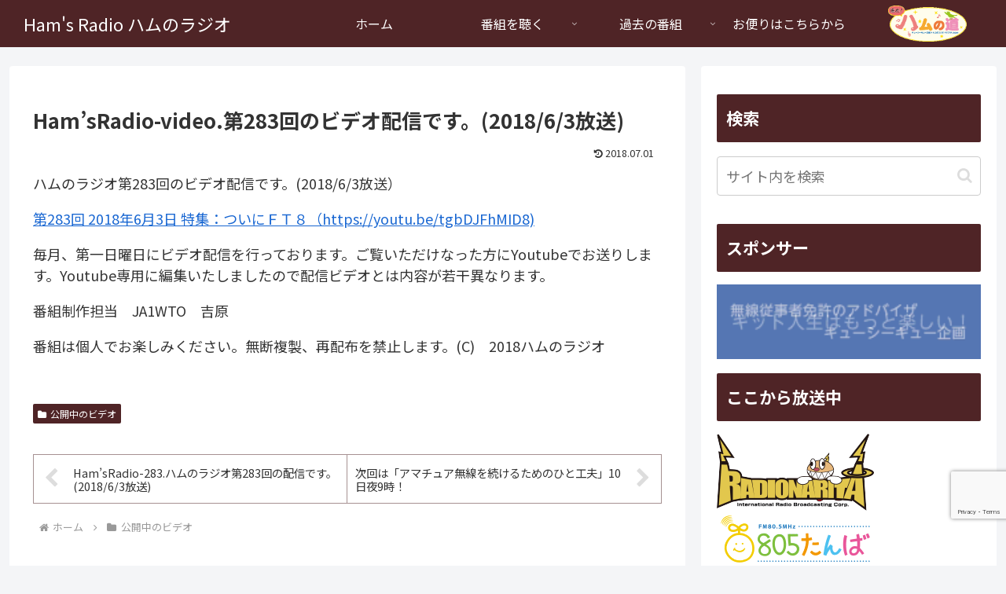

--- FILE ---
content_type: text/html; charset=utf-8
request_url: https://www.google.com/recaptcha/api2/anchor?ar=1&k=6LcoGGYpAAAAANIlwH7I4-TbvznO6-V5JMRlnSQl&co=aHR0cHM6Ly9oYW1zcmFkaW8ubmV0OjQ0Mw..&hl=en&v=jdMmXeCQEkPbnFDy9T04NbgJ&size=invisible&anchor-ms=20000&execute-ms=15000&cb=wuu9aw6688l8
body_size: 46553
content:
<!DOCTYPE HTML><html dir="ltr" lang="en"><head><meta http-equiv="Content-Type" content="text/html; charset=UTF-8">
<meta http-equiv="X-UA-Compatible" content="IE=edge">
<title>reCAPTCHA</title>
<style type="text/css">
/* cyrillic-ext */
@font-face {
  font-family: 'Roboto';
  font-style: normal;
  font-weight: 400;
  font-stretch: 100%;
  src: url(//fonts.gstatic.com/s/roboto/v48/KFO7CnqEu92Fr1ME7kSn66aGLdTylUAMa3GUBHMdazTgWw.woff2) format('woff2');
  unicode-range: U+0460-052F, U+1C80-1C8A, U+20B4, U+2DE0-2DFF, U+A640-A69F, U+FE2E-FE2F;
}
/* cyrillic */
@font-face {
  font-family: 'Roboto';
  font-style: normal;
  font-weight: 400;
  font-stretch: 100%;
  src: url(//fonts.gstatic.com/s/roboto/v48/KFO7CnqEu92Fr1ME7kSn66aGLdTylUAMa3iUBHMdazTgWw.woff2) format('woff2');
  unicode-range: U+0301, U+0400-045F, U+0490-0491, U+04B0-04B1, U+2116;
}
/* greek-ext */
@font-face {
  font-family: 'Roboto';
  font-style: normal;
  font-weight: 400;
  font-stretch: 100%;
  src: url(//fonts.gstatic.com/s/roboto/v48/KFO7CnqEu92Fr1ME7kSn66aGLdTylUAMa3CUBHMdazTgWw.woff2) format('woff2');
  unicode-range: U+1F00-1FFF;
}
/* greek */
@font-face {
  font-family: 'Roboto';
  font-style: normal;
  font-weight: 400;
  font-stretch: 100%;
  src: url(//fonts.gstatic.com/s/roboto/v48/KFO7CnqEu92Fr1ME7kSn66aGLdTylUAMa3-UBHMdazTgWw.woff2) format('woff2');
  unicode-range: U+0370-0377, U+037A-037F, U+0384-038A, U+038C, U+038E-03A1, U+03A3-03FF;
}
/* math */
@font-face {
  font-family: 'Roboto';
  font-style: normal;
  font-weight: 400;
  font-stretch: 100%;
  src: url(//fonts.gstatic.com/s/roboto/v48/KFO7CnqEu92Fr1ME7kSn66aGLdTylUAMawCUBHMdazTgWw.woff2) format('woff2');
  unicode-range: U+0302-0303, U+0305, U+0307-0308, U+0310, U+0312, U+0315, U+031A, U+0326-0327, U+032C, U+032F-0330, U+0332-0333, U+0338, U+033A, U+0346, U+034D, U+0391-03A1, U+03A3-03A9, U+03B1-03C9, U+03D1, U+03D5-03D6, U+03F0-03F1, U+03F4-03F5, U+2016-2017, U+2034-2038, U+203C, U+2040, U+2043, U+2047, U+2050, U+2057, U+205F, U+2070-2071, U+2074-208E, U+2090-209C, U+20D0-20DC, U+20E1, U+20E5-20EF, U+2100-2112, U+2114-2115, U+2117-2121, U+2123-214F, U+2190, U+2192, U+2194-21AE, U+21B0-21E5, U+21F1-21F2, U+21F4-2211, U+2213-2214, U+2216-22FF, U+2308-230B, U+2310, U+2319, U+231C-2321, U+2336-237A, U+237C, U+2395, U+239B-23B7, U+23D0, U+23DC-23E1, U+2474-2475, U+25AF, U+25B3, U+25B7, U+25BD, U+25C1, U+25CA, U+25CC, U+25FB, U+266D-266F, U+27C0-27FF, U+2900-2AFF, U+2B0E-2B11, U+2B30-2B4C, U+2BFE, U+3030, U+FF5B, U+FF5D, U+1D400-1D7FF, U+1EE00-1EEFF;
}
/* symbols */
@font-face {
  font-family: 'Roboto';
  font-style: normal;
  font-weight: 400;
  font-stretch: 100%;
  src: url(//fonts.gstatic.com/s/roboto/v48/KFO7CnqEu92Fr1ME7kSn66aGLdTylUAMaxKUBHMdazTgWw.woff2) format('woff2');
  unicode-range: U+0001-000C, U+000E-001F, U+007F-009F, U+20DD-20E0, U+20E2-20E4, U+2150-218F, U+2190, U+2192, U+2194-2199, U+21AF, U+21E6-21F0, U+21F3, U+2218-2219, U+2299, U+22C4-22C6, U+2300-243F, U+2440-244A, U+2460-24FF, U+25A0-27BF, U+2800-28FF, U+2921-2922, U+2981, U+29BF, U+29EB, U+2B00-2BFF, U+4DC0-4DFF, U+FFF9-FFFB, U+10140-1018E, U+10190-1019C, U+101A0, U+101D0-101FD, U+102E0-102FB, U+10E60-10E7E, U+1D2C0-1D2D3, U+1D2E0-1D37F, U+1F000-1F0FF, U+1F100-1F1AD, U+1F1E6-1F1FF, U+1F30D-1F30F, U+1F315, U+1F31C, U+1F31E, U+1F320-1F32C, U+1F336, U+1F378, U+1F37D, U+1F382, U+1F393-1F39F, U+1F3A7-1F3A8, U+1F3AC-1F3AF, U+1F3C2, U+1F3C4-1F3C6, U+1F3CA-1F3CE, U+1F3D4-1F3E0, U+1F3ED, U+1F3F1-1F3F3, U+1F3F5-1F3F7, U+1F408, U+1F415, U+1F41F, U+1F426, U+1F43F, U+1F441-1F442, U+1F444, U+1F446-1F449, U+1F44C-1F44E, U+1F453, U+1F46A, U+1F47D, U+1F4A3, U+1F4B0, U+1F4B3, U+1F4B9, U+1F4BB, U+1F4BF, U+1F4C8-1F4CB, U+1F4D6, U+1F4DA, U+1F4DF, U+1F4E3-1F4E6, U+1F4EA-1F4ED, U+1F4F7, U+1F4F9-1F4FB, U+1F4FD-1F4FE, U+1F503, U+1F507-1F50B, U+1F50D, U+1F512-1F513, U+1F53E-1F54A, U+1F54F-1F5FA, U+1F610, U+1F650-1F67F, U+1F687, U+1F68D, U+1F691, U+1F694, U+1F698, U+1F6AD, U+1F6B2, U+1F6B9-1F6BA, U+1F6BC, U+1F6C6-1F6CF, U+1F6D3-1F6D7, U+1F6E0-1F6EA, U+1F6F0-1F6F3, U+1F6F7-1F6FC, U+1F700-1F7FF, U+1F800-1F80B, U+1F810-1F847, U+1F850-1F859, U+1F860-1F887, U+1F890-1F8AD, U+1F8B0-1F8BB, U+1F8C0-1F8C1, U+1F900-1F90B, U+1F93B, U+1F946, U+1F984, U+1F996, U+1F9E9, U+1FA00-1FA6F, U+1FA70-1FA7C, U+1FA80-1FA89, U+1FA8F-1FAC6, U+1FACE-1FADC, U+1FADF-1FAE9, U+1FAF0-1FAF8, U+1FB00-1FBFF;
}
/* vietnamese */
@font-face {
  font-family: 'Roboto';
  font-style: normal;
  font-weight: 400;
  font-stretch: 100%;
  src: url(//fonts.gstatic.com/s/roboto/v48/KFO7CnqEu92Fr1ME7kSn66aGLdTylUAMa3OUBHMdazTgWw.woff2) format('woff2');
  unicode-range: U+0102-0103, U+0110-0111, U+0128-0129, U+0168-0169, U+01A0-01A1, U+01AF-01B0, U+0300-0301, U+0303-0304, U+0308-0309, U+0323, U+0329, U+1EA0-1EF9, U+20AB;
}
/* latin-ext */
@font-face {
  font-family: 'Roboto';
  font-style: normal;
  font-weight: 400;
  font-stretch: 100%;
  src: url(//fonts.gstatic.com/s/roboto/v48/KFO7CnqEu92Fr1ME7kSn66aGLdTylUAMa3KUBHMdazTgWw.woff2) format('woff2');
  unicode-range: U+0100-02BA, U+02BD-02C5, U+02C7-02CC, U+02CE-02D7, U+02DD-02FF, U+0304, U+0308, U+0329, U+1D00-1DBF, U+1E00-1E9F, U+1EF2-1EFF, U+2020, U+20A0-20AB, U+20AD-20C0, U+2113, U+2C60-2C7F, U+A720-A7FF;
}
/* latin */
@font-face {
  font-family: 'Roboto';
  font-style: normal;
  font-weight: 400;
  font-stretch: 100%;
  src: url(//fonts.gstatic.com/s/roboto/v48/KFO7CnqEu92Fr1ME7kSn66aGLdTylUAMa3yUBHMdazQ.woff2) format('woff2');
  unicode-range: U+0000-00FF, U+0131, U+0152-0153, U+02BB-02BC, U+02C6, U+02DA, U+02DC, U+0304, U+0308, U+0329, U+2000-206F, U+20AC, U+2122, U+2191, U+2193, U+2212, U+2215, U+FEFF, U+FFFD;
}
/* cyrillic-ext */
@font-face {
  font-family: 'Roboto';
  font-style: normal;
  font-weight: 500;
  font-stretch: 100%;
  src: url(//fonts.gstatic.com/s/roboto/v48/KFO7CnqEu92Fr1ME7kSn66aGLdTylUAMa3GUBHMdazTgWw.woff2) format('woff2');
  unicode-range: U+0460-052F, U+1C80-1C8A, U+20B4, U+2DE0-2DFF, U+A640-A69F, U+FE2E-FE2F;
}
/* cyrillic */
@font-face {
  font-family: 'Roboto';
  font-style: normal;
  font-weight: 500;
  font-stretch: 100%;
  src: url(//fonts.gstatic.com/s/roboto/v48/KFO7CnqEu92Fr1ME7kSn66aGLdTylUAMa3iUBHMdazTgWw.woff2) format('woff2');
  unicode-range: U+0301, U+0400-045F, U+0490-0491, U+04B0-04B1, U+2116;
}
/* greek-ext */
@font-face {
  font-family: 'Roboto';
  font-style: normal;
  font-weight: 500;
  font-stretch: 100%;
  src: url(//fonts.gstatic.com/s/roboto/v48/KFO7CnqEu92Fr1ME7kSn66aGLdTylUAMa3CUBHMdazTgWw.woff2) format('woff2');
  unicode-range: U+1F00-1FFF;
}
/* greek */
@font-face {
  font-family: 'Roboto';
  font-style: normal;
  font-weight: 500;
  font-stretch: 100%;
  src: url(//fonts.gstatic.com/s/roboto/v48/KFO7CnqEu92Fr1ME7kSn66aGLdTylUAMa3-UBHMdazTgWw.woff2) format('woff2');
  unicode-range: U+0370-0377, U+037A-037F, U+0384-038A, U+038C, U+038E-03A1, U+03A3-03FF;
}
/* math */
@font-face {
  font-family: 'Roboto';
  font-style: normal;
  font-weight: 500;
  font-stretch: 100%;
  src: url(//fonts.gstatic.com/s/roboto/v48/KFO7CnqEu92Fr1ME7kSn66aGLdTylUAMawCUBHMdazTgWw.woff2) format('woff2');
  unicode-range: U+0302-0303, U+0305, U+0307-0308, U+0310, U+0312, U+0315, U+031A, U+0326-0327, U+032C, U+032F-0330, U+0332-0333, U+0338, U+033A, U+0346, U+034D, U+0391-03A1, U+03A3-03A9, U+03B1-03C9, U+03D1, U+03D5-03D6, U+03F0-03F1, U+03F4-03F5, U+2016-2017, U+2034-2038, U+203C, U+2040, U+2043, U+2047, U+2050, U+2057, U+205F, U+2070-2071, U+2074-208E, U+2090-209C, U+20D0-20DC, U+20E1, U+20E5-20EF, U+2100-2112, U+2114-2115, U+2117-2121, U+2123-214F, U+2190, U+2192, U+2194-21AE, U+21B0-21E5, U+21F1-21F2, U+21F4-2211, U+2213-2214, U+2216-22FF, U+2308-230B, U+2310, U+2319, U+231C-2321, U+2336-237A, U+237C, U+2395, U+239B-23B7, U+23D0, U+23DC-23E1, U+2474-2475, U+25AF, U+25B3, U+25B7, U+25BD, U+25C1, U+25CA, U+25CC, U+25FB, U+266D-266F, U+27C0-27FF, U+2900-2AFF, U+2B0E-2B11, U+2B30-2B4C, U+2BFE, U+3030, U+FF5B, U+FF5D, U+1D400-1D7FF, U+1EE00-1EEFF;
}
/* symbols */
@font-face {
  font-family: 'Roboto';
  font-style: normal;
  font-weight: 500;
  font-stretch: 100%;
  src: url(//fonts.gstatic.com/s/roboto/v48/KFO7CnqEu92Fr1ME7kSn66aGLdTylUAMaxKUBHMdazTgWw.woff2) format('woff2');
  unicode-range: U+0001-000C, U+000E-001F, U+007F-009F, U+20DD-20E0, U+20E2-20E4, U+2150-218F, U+2190, U+2192, U+2194-2199, U+21AF, U+21E6-21F0, U+21F3, U+2218-2219, U+2299, U+22C4-22C6, U+2300-243F, U+2440-244A, U+2460-24FF, U+25A0-27BF, U+2800-28FF, U+2921-2922, U+2981, U+29BF, U+29EB, U+2B00-2BFF, U+4DC0-4DFF, U+FFF9-FFFB, U+10140-1018E, U+10190-1019C, U+101A0, U+101D0-101FD, U+102E0-102FB, U+10E60-10E7E, U+1D2C0-1D2D3, U+1D2E0-1D37F, U+1F000-1F0FF, U+1F100-1F1AD, U+1F1E6-1F1FF, U+1F30D-1F30F, U+1F315, U+1F31C, U+1F31E, U+1F320-1F32C, U+1F336, U+1F378, U+1F37D, U+1F382, U+1F393-1F39F, U+1F3A7-1F3A8, U+1F3AC-1F3AF, U+1F3C2, U+1F3C4-1F3C6, U+1F3CA-1F3CE, U+1F3D4-1F3E0, U+1F3ED, U+1F3F1-1F3F3, U+1F3F5-1F3F7, U+1F408, U+1F415, U+1F41F, U+1F426, U+1F43F, U+1F441-1F442, U+1F444, U+1F446-1F449, U+1F44C-1F44E, U+1F453, U+1F46A, U+1F47D, U+1F4A3, U+1F4B0, U+1F4B3, U+1F4B9, U+1F4BB, U+1F4BF, U+1F4C8-1F4CB, U+1F4D6, U+1F4DA, U+1F4DF, U+1F4E3-1F4E6, U+1F4EA-1F4ED, U+1F4F7, U+1F4F9-1F4FB, U+1F4FD-1F4FE, U+1F503, U+1F507-1F50B, U+1F50D, U+1F512-1F513, U+1F53E-1F54A, U+1F54F-1F5FA, U+1F610, U+1F650-1F67F, U+1F687, U+1F68D, U+1F691, U+1F694, U+1F698, U+1F6AD, U+1F6B2, U+1F6B9-1F6BA, U+1F6BC, U+1F6C6-1F6CF, U+1F6D3-1F6D7, U+1F6E0-1F6EA, U+1F6F0-1F6F3, U+1F6F7-1F6FC, U+1F700-1F7FF, U+1F800-1F80B, U+1F810-1F847, U+1F850-1F859, U+1F860-1F887, U+1F890-1F8AD, U+1F8B0-1F8BB, U+1F8C0-1F8C1, U+1F900-1F90B, U+1F93B, U+1F946, U+1F984, U+1F996, U+1F9E9, U+1FA00-1FA6F, U+1FA70-1FA7C, U+1FA80-1FA89, U+1FA8F-1FAC6, U+1FACE-1FADC, U+1FADF-1FAE9, U+1FAF0-1FAF8, U+1FB00-1FBFF;
}
/* vietnamese */
@font-face {
  font-family: 'Roboto';
  font-style: normal;
  font-weight: 500;
  font-stretch: 100%;
  src: url(//fonts.gstatic.com/s/roboto/v48/KFO7CnqEu92Fr1ME7kSn66aGLdTylUAMa3OUBHMdazTgWw.woff2) format('woff2');
  unicode-range: U+0102-0103, U+0110-0111, U+0128-0129, U+0168-0169, U+01A0-01A1, U+01AF-01B0, U+0300-0301, U+0303-0304, U+0308-0309, U+0323, U+0329, U+1EA0-1EF9, U+20AB;
}
/* latin-ext */
@font-face {
  font-family: 'Roboto';
  font-style: normal;
  font-weight: 500;
  font-stretch: 100%;
  src: url(//fonts.gstatic.com/s/roboto/v48/KFO7CnqEu92Fr1ME7kSn66aGLdTylUAMa3KUBHMdazTgWw.woff2) format('woff2');
  unicode-range: U+0100-02BA, U+02BD-02C5, U+02C7-02CC, U+02CE-02D7, U+02DD-02FF, U+0304, U+0308, U+0329, U+1D00-1DBF, U+1E00-1E9F, U+1EF2-1EFF, U+2020, U+20A0-20AB, U+20AD-20C0, U+2113, U+2C60-2C7F, U+A720-A7FF;
}
/* latin */
@font-face {
  font-family: 'Roboto';
  font-style: normal;
  font-weight: 500;
  font-stretch: 100%;
  src: url(//fonts.gstatic.com/s/roboto/v48/KFO7CnqEu92Fr1ME7kSn66aGLdTylUAMa3yUBHMdazQ.woff2) format('woff2');
  unicode-range: U+0000-00FF, U+0131, U+0152-0153, U+02BB-02BC, U+02C6, U+02DA, U+02DC, U+0304, U+0308, U+0329, U+2000-206F, U+20AC, U+2122, U+2191, U+2193, U+2212, U+2215, U+FEFF, U+FFFD;
}
/* cyrillic-ext */
@font-face {
  font-family: 'Roboto';
  font-style: normal;
  font-weight: 900;
  font-stretch: 100%;
  src: url(//fonts.gstatic.com/s/roboto/v48/KFO7CnqEu92Fr1ME7kSn66aGLdTylUAMa3GUBHMdazTgWw.woff2) format('woff2');
  unicode-range: U+0460-052F, U+1C80-1C8A, U+20B4, U+2DE0-2DFF, U+A640-A69F, U+FE2E-FE2F;
}
/* cyrillic */
@font-face {
  font-family: 'Roboto';
  font-style: normal;
  font-weight: 900;
  font-stretch: 100%;
  src: url(//fonts.gstatic.com/s/roboto/v48/KFO7CnqEu92Fr1ME7kSn66aGLdTylUAMa3iUBHMdazTgWw.woff2) format('woff2');
  unicode-range: U+0301, U+0400-045F, U+0490-0491, U+04B0-04B1, U+2116;
}
/* greek-ext */
@font-face {
  font-family: 'Roboto';
  font-style: normal;
  font-weight: 900;
  font-stretch: 100%;
  src: url(//fonts.gstatic.com/s/roboto/v48/KFO7CnqEu92Fr1ME7kSn66aGLdTylUAMa3CUBHMdazTgWw.woff2) format('woff2');
  unicode-range: U+1F00-1FFF;
}
/* greek */
@font-face {
  font-family: 'Roboto';
  font-style: normal;
  font-weight: 900;
  font-stretch: 100%;
  src: url(//fonts.gstatic.com/s/roboto/v48/KFO7CnqEu92Fr1ME7kSn66aGLdTylUAMa3-UBHMdazTgWw.woff2) format('woff2');
  unicode-range: U+0370-0377, U+037A-037F, U+0384-038A, U+038C, U+038E-03A1, U+03A3-03FF;
}
/* math */
@font-face {
  font-family: 'Roboto';
  font-style: normal;
  font-weight: 900;
  font-stretch: 100%;
  src: url(//fonts.gstatic.com/s/roboto/v48/KFO7CnqEu92Fr1ME7kSn66aGLdTylUAMawCUBHMdazTgWw.woff2) format('woff2');
  unicode-range: U+0302-0303, U+0305, U+0307-0308, U+0310, U+0312, U+0315, U+031A, U+0326-0327, U+032C, U+032F-0330, U+0332-0333, U+0338, U+033A, U+0346, U+034D, U+0391-03A1, U+03A3-03A9, U+03B1-03C9, U+03D1, U+03D5-03D6, U+03F0-03F1, U+03F4-03F5, U+2016-2017, U+2034-2038, U+203C, U+2040, U+2043, U+2047, U+2050, U+2057, U+205F, U+2070-2071, U+2074-208E, U+2090-209C, U+20D0-20DC, U+20E1, U+20E5-20EF, U+2100-2112, U+2114-2115, U+2117-2121, U+2123-214F, U+2190, U+2192, U+2194-21AE, U+21B0-21E5, U+21F1-21F2, U+21F4-2211, U+2213-2214, U+2216-22FF, U+2308-230B, U+2310, U+2319, U+231C-2321, U+2336-237A, U+237C, U+2395, U+239B-23B7, U+23D0, U+23DC-23E1, U+2474-2475, U+25AF, U+25B3, U+25B7, U+25BD, U+25C1, U+25CA, U+25CC, U+25FB, U+266D-266F, U+27C0-27FF, U+2900-2AFF, U+2B0E-2B11, U+2B30-2B4C, U+2BFE, U+3030, U+FF5B, U+FF5D, U+1D400-1D7FF, U+1EE00-1EEFF;
}
/* symbols */
@font-face {
  font-family: 'Roboto';
  font-style: normal;
  font-weight: 900;
  font-stretch: 100%;
  src: url(//fonts.gstatic.com/s/roboto/v48/KFO7CnqEu92Fr1ME7kSn66aGLdTylUAMaxKUBHMdazTgWw.woff2) format('woff2');
  unicode-range: U+0001-000C, U+000E-001F, U+007F-009F, U+20DD-20E0, U+20E2-20E4, U+2150-218F, U+2190, U+2192, U+2194-2199, U+21AF, U+21E6-21F0, U+21F3, U+2218-2219, U+2299, U+22C4-22C6, U+2300-243F, U+2440-244A, U+2460-24FF, U+25A0-27BF, U+2800-28FF, U+2921-2922, U+2981, U+29BF, U+29EB, U+2B00-2BFF, U+4DC0-4DFF, U+FFF9-FFFB, U+10140-1018E, U+10190-1019C, U+101A0, U+101D0-101FD, U+102E0-102FB, U+10E60-10E7E, U+1D2C0-1D2D3, U+1D2E0-1D37F, U+1F000-1F0FF, U+1F100-1F1AD, U+1F1E6-1F1FF, U+1F30D-1F30F, U+1F315, U+1F31C, U+1F31E, U+1F320-1F32C, U+1F336, U+1F378, U+1F37D, U+1F382, U+1F393-1F39F, U+1F3A7-1F3A8, U+1F3AC-1F3AF, U+1F3C2, U+1F3C4-1F3C6, U+1F3CA-1F3CE, U+1F3D4-1F3E0, U+1F3ED, U+1F3F1-1F3F3, U+1F3F5-1F3F7, U+1F408, U+1F415, U+1F41F, U+1F426, U+1F43F, U+1F441-1F442, U+1F444, U+1F446-1F449, U+1F44C-1F44E, U+1F453, U+1F46A, U+1F47D, U+1F4A3, U+1F4B0, U+1F4B3, U+1F4B9, U+1F4BB, U+1F4BF, U+1F4C8-1F4CB, U+1F4D6, U+1F4DA, U+1F4DF, U+1F4E3-1F4E6, U+1F4EA-1F4ED, U+1F4F7, U+1F4F9-1F4FB, U+1F4FD-1F4FE, U+1F503, U+1F507-1F50B, U+1F50D, U+1F512-1F513, U+1F53E-1F54A, U+1F54F-1F5FA, U+1F610, U+1F650-1F67F, U+1F687, U+1F68D, U+1F691, U+1F694, U+1F698, U+1F6AD, U+1F6B2, U+1F6B9-1F6BA, U+1F6BC, U+1F6C6-1F6CF, U+1F6D3-1F6D7, U+1F6E0-1F6EA, U+1F6F0-1F6F3, U+1F6F7-1F6FC, U+1F700-1F7FF, U+1F800-1F80B, U+1F810-1F847, U+1F850-1F859, U+1F860-1F887, U+1F890-1F8AD, U+1F8B0-1F8BB, U+1F8C0-1F8C1, U+1F900-1F90B, U+1F93B, U+1F946, U+1F984, U+1F996, U+1F9E9, U+1FA00-1FA6F, U+1FA70-1FA7C, U+1FA80-1FA89, U+1FA8F-1FAC6, U+1FACE-1FADC, U+1FADF-1FAE9, U+1FAF0-1FAF8, U+1FB00-1FBFF;
}
/* vietnamese */
@font-face {
  font-family: 'Roboto';
  font-style: normal;
  font-weight: 900;
  font-stretch: 100%;
  src: url(//fonts.gstatic.com/s/roboto/v48/KFO7CnqEu92Fr1ME7kSn66aGLdTylUAMa3OUBHMdazTgWw.woff2) format('woff2');
  unicode-range: U+0102-0103, U+0110-0111, U+0128-0129, U+0168-0169, U+01A0-01A1, U+01AF-01B0, U+0300-0301, U+0303-0304, U+0308-0309, U+0323, U+0329, U+1EA0-1EF9, U+20AB;
}
/* latin-ext */
@font-face {
  font-family: 'Roboto';
  font-style: normal;
  font-weight: 900;
  font-stretch: 100%;
  src: url(//fonts.gstatic.com/s/roboto/v48/KFO7CnqEu92Fr1ME7kSn66aGLdTylUAMa3KUBHMdazTgWw.woff2) format('woff2');
  unicode-range: U+0100-02BA, U+02BD-02C5, U+02C7-02CC, U+02CE-02D7, U+02DD-02FF, U+0304, U+0308, U+0329, U+1D00-1DBF, U+1E00-1E9F, U+1EF2-1EFF, U+2020, U+20A0-20AB, U+20AD-20C0, U+2113, U+2C60-2C7F, U+A720-A7FF;
}
/* latin */
@font-face {
  font-family: 'Roboto';
  font-style: normal;
  font-weight: 900;
  font-stretch: 100%;
  src: url(//fonts.gstatic.com/s/roboto/v48/KFO7CnqEu92Fr1ME7kSn66aGLdTylUAMa3yUBHMdazQ.woff2) format('woff2');
  unicode-range: U+0000-00FF, U+0131, U+0152-0153, U+02BB-02BC, U+02C6, U+02DA, U+02DC, U+0304, U+0308, U+0329, U+2000-206F, U+20AC, U+2122, U+2191, U+2193, U+2212, U+2215, U+FEFF, U+FFFD;
}

</style>
<link rel="stylesheet" type="text/css" href="https://www.gstatic.com/recaptcha/releases/jdMmXeCQEkPbnFDy9T04NbgJ/styles__ltr.css">
<script nonce="1cXaaWEJcioNUintnijv8g" type="text/javascript">window['__recaptcha_api'] = 'https://www.google.com/recaptcha/api2/';</script>
<script type="text/javascript" src="https://www.gstatic.com/recaptcha/releases/jdMmXeCQEkPbnFDy9T04NbgJ/recaptcha__en.js" nonce="1cXaaWEJcioNUintnijv8g">
      
    </script></head>
<body><div id="rc-anchor-alert" class="rc-anchor-alert"></div>
<input type="hidden" id="recaptcha-token" value="[base64]">
<script type="text/javascript" nonce="1cXaaWEJcioNUintnijv8g">
      recaptcha.anchor.Main.init("[\x22ainput\x22,[\x22bgdata\x22,\x22\x22,\[base64]/[base64]/e2RvbmU6ZmFsc2UsdmFsdWU6ZVtIKytdfTp7ZG9uZTp0cnVlfX19LGkxPWZ1bmN0aW9uKGUsSCl7SC5ILmxlbmd0aD4xMDQ/[base64]/[base64]/[base64]/[base64]/[base64]/[base64]/[base64]/[base64]/[base64]/RXAoZS5QLGUpOlFVKHRydWUsOCxlKX0sRT1mdW5jdGlvbihlLEgsRixoLEssUCl7aWYoSC5oLmxlbmd0aCl7SC5CSD0oSC5vJiYiOlRRUjpUUVI6IigpLEYpLEgubz10cnVlO3RyeXtLPUguSigpLEguWj1LLEguTz0wLEgudT0wLEgudj1LLFA9T3AoRixIKSxlPWU/[base64]/[base64]/[base64]/[base64]\x22,\[base64]\x22,\x22wrHDmUQ0w48UBMK5Vl4KH8OOw5Q0wrlabg9AN8Oxw487d8KZYsKBccOmeC3ChsOzw7F0w5XDkMOBw6HDpMOkVC7DvcK3NsOwJsKRHXPDvAnDrMOsw6XCo8Orw4tYwqDDpMOTw5fChsO/UnJSCcK7wo5ww5XCj0RQZmnDlV0XRMOCw6zDqMOWw7InRMKQCcOmcMKWw4bCsBhAEMOMw5XDvGLDjcOTThkuwr3DoS0vA8OiXFDCr8Kzw44RwpJFwrzDrAFDw4rDlcO3w7TDmEJywp/DrMOfGGhxwr3CoMKadMKawpBZRl5nw5EQwpTDi3s1wrPCmiNUaiLDuw/ChzvDj8KvPMOswpcPTTjChRLDiB/CiDjDt0U2wo5xwr5Fw6HCpD7DmgTCjcOkb3jCtmvDucKQIcKcNgh+C27DuHcuwoXCmMK6w7rCnsOCwoDDtTfCpXzDkn7DhAPDksKAYsKcwoomwoBdaW9IwoTClm99w6YyCntIw5JhOcKbDATCmnpQwq0bdMKhJ8KkwpABw6/[base64]/DnMO8w4DDvTxgacO3ZjzDlcOfw5s0w7zDtMOJLsKYaSXDnRHClk9Xw73Ch8KRw5RVO0okIsONPFLCqcOywoXDkmRnSsOyUCzDuXNbw6/Cq8KacRDDm3BFw4LCqT/ChCRdGVHChh49Bw8zGcKUw6XDoyfDi8KefnQYwqpfwqDCp0U/NMKdNgrDgDUVw5LCikkUe8Oiw4HCkSxnbjvCuMK2SDkufBnCsFh6wrlbw6MOYlVLw6A5LMO7WcK/NxUmEFVlw7bDosKlQ2jDuCg5YzTCrXZiX8KsMcKjw5BkV3B2w4Agw6vCnTLClcKTwrB0UHfDnMKMd0rCnQ0Zw5toHDFCFiphwpTDm8OVw4fCvsKKw6rDsWHChFJxC8OkwpNgYcKPPnrChXt9wojCjMKPwovDl8O0w6zDgAnChR/[base64]/IMKfDCsRTHXCnsKnwojCr3VQwpkHLEV5USU7w5d5Bh4Tw5pvw5I1VxJbwoXDgMK6w7PClsKXwoRwIMOYwpPCrMKvGCXDmHLCqsOvHcOsVMOFw7LDu8O/[base64]/w64lwrxfw6PCimTDnyQyPcO4W31gwrfDmmzClcK2FsK0FMOWGsKnw6XCtMKQw6c4GjZpw6/DvcOuw6zDosKTw6soQcOOZsOCwqF4wpDCglrDu8KTwpzCs1rDkw5KFQ/Dp8OOw5MDw5fDi1nCj8OXYsKSG8Kkw63DlsOjw4FzwrnCsi7DqsKMw43ClirCscOfNcOuNMOVbhrChMKKdsO2FkxMwotiw7XDgl/DscKAw7YKwpIiQH9Sw5vDpMO8w6XCj8KqwofDqsKGwrEZwoJaYsKIUsOxwq7Cq8Oiwr/CicKTwo0NwqPDiCFjOlwNZ8K1w4orw67Dr2vDtBrCuMOXwpTDuQXChsOEwptTwprDs2HDtR8ow75OLsKcX8KBc2PDssK7wp84OcKTXTENc8OfwrZIw4nCsXjDnsO6w78Obksvw6kiVD1yw6QITMOsHH3CnsO3aWnCrcKiFcKpHD7CuQ/[base64]/CmU9WUcOcwoQmwqzDhTIDw47CpQBce8OlZcK9IcKhMsKMYWjDvA9qw7PCoRbDqQdIYcK+w7sHwrbDo8O5ZMO+LlTDisOHX8OVa8Kiw5bDiMKhGAFVS8Obw7XDrWDCtXQkwowRYcKYwrvChsOFMTUaVsO1w6jDlHM6YcKDw4/Cj2bDnMOSw7tufFZlwrPDv2DCmsO1w5YewrzDpcKMwp/DplZ8VEzCpMK9A8KowrjCgMKNwos3w4rCq8KePVbDhcKtdDzDh8KJUgHCrh7CpcO6OzbDtR/DrsKOw49RPMOqZsKpccKrRzzDnsOMcsOAMcODfMKTwpzDoMKIXhZRw4XCsMOKD1DCpcONRsKGZ8KxwqVGwrhhd8Ksw6DDqsOpQsODHDDChVzCu8OvwoYTwoBAwotmw4DCsgLCr2vCnD/CtzDDhcOwV8O8wo/CkcOCwoTDscO0w7bDvGwqEsOoYWjDjCsfw6PCmEV6w5BkPnbCuTTCkm/DucO+e8OAVMOpXsO5TjtTHHVvwrd9MMODw6XCvE8lw5QfwpPDmcKTZMOGw59Zw6zDhgzCmDIWGgHDjRXCixgXw4xOw5R8YWPCu8Ocw5jCuMKVw40Hw63Du8OXw4dBwrYGRcOHKMO4JMKaZMOswr/CisOjw73DssK5Hm0WKHZewr/Dp8KkDQjCgH5iFcOcBsOgwrjCh8ORHMKReMKcwpfDmcOywoPDkMOHCx9Iw4F2wpNALcO8XsK/esOMw6kbPMK3MBTCkgjDtMKywro8U1vCgWDDq8KfU8KeVMO5T8Ohw6ZfGMKUYSlmcyjDrn/DhsKow4FFOGbDrjk0VgVCfR8AHcOOwp3CqcO7csOZTWwZH0bDr8ODNMO/RsKswpwFHcOQwqR7SsKGwrBrOw0ubW8eX0oBYMO1HVbCmUHCghc2w4lcw5vCpMOsCVARw7ZGecKfwrfCjMKFw7XCi8O3w4/Dv8ONB8OLwp8+wrvCgmrCnsOcZcO4BsK4VgzCghYSw5UfKcOgwoHCvhZWwqlBU8KePhjDuMK0w5tiwq/CjkQdw73CtnNUw5vDiR4mwol5w4FAPGHCrsOlIcOjw6AJwqvCk8KMw5bCgnfDrcKwa8Kdw4DDk8KdHMOWw7PCt07DnsOlOGHDjkYHdMOzwpDCmMKhDj4mw5RiwrFxPXJ/H8OEwofDn8OcwoHCvnbDksOowo9CZRTCnMKOOcOfw4TCrHshwqzCq8Ohw5g0BcOxwp0VesKaNwXDo8OmZyrDvk/CmArDrybDh8Orw6NEwqrDuWMzGDABwq3DskjCtE1jERlGLMOLUsKwZ3/DgsODDHYVfCTDr0/DisO1w74AwrjDqMKRwrouw5Axw5LCsQHCqsKMVlHCm17Cs0smw4vDlsKYw75jQMK6w6PCiVk3w4jCuMKMw4NTw53Cs0BoPMOUdxfDl8KVIcOkw786w5wKH2HDg8K9IyHCnlBIwrZtQsOpwqHCoQbCjcK1wqlfw7PDqhJqwp8lw5HDmB/[base64]/CjXp2Y17Cm8Kmw6vCmhxKw5PDuMKTE0ZGw4nDrCwywrnCrFUCw53CgsK3asKDw6huw5cldcKqJQvDkMKhWsOuSh/DpDliUG97GHfDggxCD2vDosOhI08Zw7JGwr5aJ0BvF8OnwrLDu1XDhMO8PRjCrcOzdX00wr1YwptLXsKuMsOwwpsZwo/Cu8OGwoUyw7l7w6wzQBjCsGnCvMKMeXwzw5zDszTDhsKmw49MKsOzwpLCl3AqYcKDAFnCs8KBDcOgw6ACw59Yw4F/w7knZsO/[base64]/[base64]/[base64]/Dsh5NHsKjwpjDpWHDhCvDoMKZwot8wrZgG2xIwrrDtcKUw47CqlhawofDosKzwo9pQgNFw6HDpV/CkBBrwqHDtj7DkDpzw6HDry/Ci2kiw6/[base64]/[base64]/[base64]/CicKvVcKNw7HCuFdswohvYncHXATCjcOkw412w6DDjMOeFxFOVsKtQizCtmTDkcKlYEpQOWHCr8OzIzpbIiIDw5cFw7vCkxXDr8OECsOcTFTDl8OlJCjDl8KgKQAtw7vClHDDocOFw4bCk8KEwqA1wqrDscOweQbCg2/DkGFewo43wp7DgxpPw47Dmz7CmhkZw4/DljwRDMOSw4/[base64]/wpI/[base64]/DjGLDvMKpw70mwoLCo8K5wqxswoIzEFXCvkbDlnvCgcOXfsKFwqMpdzDDksOCwqh5exfDksKsw57DgnXClcKTwoXDmcKGdzluVsKSVD7Cr8OZwqEEdMKlwo1Nwp0AwqDClsO/[base64]/YDDDk8Oqwr7DoRc7EcKdwqrDu8OIwq3CqsKIHyvDrnrDksO1E8K2w4hcbUcCQQPDuWZ8wqrDiVpzbcOzwr7CrMO8dh07woInwofDuwrDgEdewpBTasKYLB1RwpTDjHrCtQxTWGnCpglJfcK8NcO/[base64]/NMK6wpTDmMOIwrgaRz/CklTDlhtvwp5cw7DCoMO/OGXCpsK0KWnDkcKEGcK6HX7Cmyk+wowWw7TCumMmU8O6bRE+wrteSMKowpvCkUXCgEfCr3zCrsOBw4rCkMK9VsKGQkU/woNVQghNdMORWArCvsKLAMKAw44/PXrDlR10HEbDtcOWwrUmFcOCFjd5w44CwqEgwpZiw5fCl3zCm8KvPBI4N8KEesOxWsKdXFBLwoDDjl0Dw7cFQwbCv8ORwqEfeXZrw5UIwp3ClsK0A8KnDDEYVlHCvMKZQ8OcfMOjKCo2NR/CtsKIdcOZwofDowHChSBvfVbCrR4TXS8rw4/CiGTDkgfDtAbCgsOIwp/Ci8OsR8OZfsO0wphBHHdYJ8OFw4nCscOkE8O7MW4nMcONw7kaw7nDqGYdwpnDtcOhw6c2wrEiwoPCkDbDqWrDgmnDssKRSsORVDoKwqnDt3/[base64]/w7PDssKBKFEDNwpIw7AZwpfDoj09YsOeaQoCw4vChsOOesO1NGDChcOKWcKzwqHDpsOiOmNbZHsTw57Crz84wqbCjMOVwo/[base64]/FcKvw60Aw5MOLzFGwo43wrx1XyzCmjQfIMONJMO7T8Knwo4Zw4w/[base64]/[base64]/Cui7DksKgwpPCkwPDl8KHwq3DqDLClwLDlFE0ZMOqDkATEVjDlxBbc2k/wrXCpsKnP3lxbgjCrMOewpomAC09QwbCtsO9wp3Dg8KBw6HChADDlMO0w4HCs3Z2wpXDnsO+w4fCjcKPTHvDv8KbwppPw5g8wpzDv8OTw7Rdw5JYOS99EsOfOi7DpyrCmcObTMOoKsKVw7HDtcOnIcONw55bGMOwER/CnX4VwpE9AcO9AcKsaXMxw54mAMKpKULDhsKhLTTDscO8CcOzCzHCm3V8Mh/CsyLCv0IfJsOBf0dHwoDDigvCt8K4wowOw7M+woTDiMOSwp5scWnDoMOGwo/Dg3bDgsOzfMKaw63Cim/Cun3Du8Oqw7jDiCNzN8KmAx/CiwfDnsOzw5TCmzIVbA7CqEvDt8OrJsK/[base64]/DpHzCksOyIyPCox8ywofClcObw5EYw61dw6c9CcK3wpRfw6DDmmHDiFkiYRFVwq/[base64]/Cv0zCnjAVc0jCp8O1QBF5w7vDgQnDtCvDsw5xw4HDtMKHworDvDQkw7IxTMKVL8Ohw6/[base64]/[base64]/CnGtrwodPH8Ktw5ILAx5pQDVrSsKfaVgeR8OHwp4laFdSw5tywoLDhMK7PMOowpDCtBHDssKIT8O/[base64]/CtGIdw4DChMKiw6F4Xj7DgC8qw7drwrrDqiB6PsOCHEnDtsKXwqVmexZ4aMKTwpEuw6jCh8OKw6cmwp/DgCE6w6p8FMO+WsOzwo52w4PDtcK5wqzCpEB5ISrDhl5sMMOIw5fDlV48JcOIBMKuwoXCo0VFHSnDo8KXJQzCohAmLcOCw6TCgcK8W1fCp03Ct8K7LcOjAT3DnsOFbcKawoDDmj8VwqvDp8OUOcKIW8OVw73CjRBxbSXDvzvCtw1Zw60ow73CmsKQWcK/[base64]/CohQLWnMKC8O0w5EaEMOTw5LCh8OZw7EmU3RBw6bDpF7Cg8K3TkdBBEzCoD/[base64]/CmkJkF8OWwp4ZUMKkGW1wRsOEwoXDocOSw7/CgSbCgMKcwo/DlXTDhXXCtkPDsMK0IBXDhDLCiCrCqh1gwrVbwoF3wqXDrhYxwp3Cknt6w47DvSXCrUjCqxTDosKEw7Q2w6TCs8KGFRLCkEXDnh53UnnDoMKBwrXCv8OiKsKAw7kmwr3DgRUBw6TCl2Z1WcKOw7zCpsKqLMKawp07wr/DnsO8G8K6wrLCuSnCuMOfJiR2CwhDw6zCgDPCt8KdwqBew7jCjMKRwp3CuMK9w4oyeg0/[base64]/w5DCn8KoKD/CgMORb8Khw5HDnUPCi8KUB2x0wo8BwrPDp8O+w5gvDMOsYlfDlsK9w7fCqV/[base64]/DpT/CtATCvU7Cq8K3w57DhjvCqMO3wpnDssKXJF4Dw7F4w6dKfMOfbATDgMKuY3XCssOpLmbChhbDu8K3O8OnZAYLwr/[base64]/w643VsOQacKOwoIfd8KeZsO8w67Dr0YZw4IuFDfDtcK2S8OvE8OLwqhRw5LCk8ObGkVIU8KrcMO1VsKLd1JXMcKCw5vDkDrDosOZwp9TOsK+PW8Ua8O5wpPCn8OYacO8w5lCLMOMw41ceU7DkRPDqcO/wpdKf8Ksw7RqAgFDw7ghJsO2IMOCw4Q7YsKwPRQOw4/[base64]/[base64]/[base64]/[base64]/CnR7CmFkvC0XCpXMwwrZxw5Ajw43Dr8Oxwq/CuMKve8KUKDLDlFHDrTghJsKaS8O/QzdMw6vDpTdQRMKTw4t/wo8pwoEcw64Ww6TDp8OCYMKzY8OEREQiwoBVw6w2w7zDulQkKHTDrmxKPVFaw5JqKzADwoZncTLDscKfFT07DEoJw7zCmEBSV8KIw5Aiw5DCnMOzFS9Jw4HDiTh9wqc/GVLCkXFsMsOjw51Lw6TCrMOgf8OMMD3DjV1/wofCssKqS3VGw4DChSxRwpfCsEjDo8ONwplII8OSwoIdUsKxcRPDiG5swoNtw5MtwoPCtDPDqsKTLm/DvxfDph7ChDrCjFoGwq86RU7Cl2LCogtVKMKTwrTDpcKAFzPDo0p/w6HDssOnwq5/Ak7Dr8KmYsKtO8Kowo86GVTClcKcbRLDisK3AQRdTcKuw4LCiErChsOSw77ClD/CiB0Ow4/ChcK1T8KYw5/[base64]/w5U4LcKNdMOew7M3w4zDpUh5wrpPwp/Du8Onw7/CmlVrw6bCn8OPG8KFw53Ch8Ofw40Qai9uMcOZRsK8Lh0ywpoBKMOkwrfDtxY0BTPCgsKmwrFjCcKcYRnDjcK6Clpawrxvw6LDihXDlQpeWUnCkcK4ccOZwqskcFd1EzF9ecKAwr19AMO3C8KfbRxMw57DhcKlwpsVODrCvgvCucKoPCc7asOsEj3Cr3/CqD9pQTkHw7vCqcK9wozCq0fDoMOnwqI1PMKxw4/Cv2rCuMKXRcKpw4A4GMKxwpXDuQ/DqD/CucKzwq/CmCrDrcKsHMOXw6fCkncTGMKswp1nR8OqZRtwacK3w7IuwpxEw5rDlH0hwovDnW91N3kgHMKSADQ+IFvDoQBBUAhUHygeOhbDmyvCrD7CoynDsMKYHwXCjA3DqX1dw63Doh00wrUaw67DtV/Dj39kfE3Ci3Ikwo3DgzTDkcOjKGvDmXUbwpQ4cxrChcKawq17w6PCjjA0CiUfwqoJccO2QmXCjsK2wqEuVMOaR8Kgwoo5wqVdwotrw4DCvcKpQxHCpBjCjMOAccKtw6AOw5vCo8Obw6/CgAPCmlnDtz4+KMKZwqc6woUaw6hdZcOaeMOowozDr8OVdznCrHXCjMONw6HCriTCj8K5wo1hwq0bwoNnwppSUcOpRSjCssO+OBITMsOmwrR2SwY1w44dwrDDo014e8O1wooLw4U2EcOoRsKvwr3CgsKjal3CmT/CuXzDlsOiacKEw4EEHArCvwbCvsO7w4PCqsKVw4DCoS3Ci8Ouw5rCkMOUwqjCmcOOJ8KlRlM7MDXChsOnw6XDlkF+Xh8BOsKdFUcgw7XDgi/DuMOkwq3DgcOcw5bCvTfDiAcIw5vCjxPDg1gFw4DCisKEdcK9w5zDi8O0w6sMwoxuw7fCvUJww41iwpRJY8Ktw6XDjsOtOMK2wovClhbCpcKlwprCisKsaFrCgMOYw5sww5hEw60Fw7Yaw4bDg3zCtcKhw4DDq8KNw4HDp8ODw4d1wonDgD/DsFoAwpPDpwHCm8ONQC9QWhXDnHDCqjYmVnR7w67Cs8KhwobDtsKpAMOAKjoHw4Rfw7hWw7nDlcKwwoAOOcOEMExgLsKgw7cTw4MJWClOw64jdsOdw7oFwp7CpsOxw6duwoPCscO8fMO0dcKGAcK/[base64]/w48yw6jCjH7DiWB7w5nDsRw2CH9hHi9PX8KPwoshwoM3eMOQwocEwrprUy7CncKgw6dnw51bDcOow4XDrzISw6TDmX7DgAZaG3QTw44jXcK/JMKAw4A7w50DBcKbw4LCik3CgBvCqcOWw5zCk8OnbxjDryLCsD9Mwqpbw6NbE1d4w6rDvcOePWkrIcOhw6YsayA2wqkIPRnDrQNRbMOQwpEhwpdwC8OGfMKRfhMpw5bCtwp1KA5/dsOlw74RW8KLw5TCkHMMwo3CqMO/w7Fjw4tdwpHCpsO+wr3CvMOEMkrDqsOJwpJUwo4Ewpt7wqx/eMKtL8Kxw78tw7kMISPCq0nCicKMaMOWbBcgwpYYc8KPSV/DujwSGsO8JsKzZcOVYMOzw6LDusOuw4HCtcKJB8O7csOMw73CiVs3wrfDhS/[base64]/[base64]/DmysKP8OTZcKMNcKgwqEiw5bDjiTCtRdUw4B5K0DCm0NmW0jDscKaw5EvwrcnMcOPasKvw4PCjsKSdnnCgMO/VsK1Xm0wCcOPZQAkBsOqw4Yww5/DojbDiRnDsyt1MRsoRsKTwrfCqcKAP1XDvsKWZcOREcOUworDojsVQi9YwqnDpcORw5FDw7bCj3fCkA/DmHk5wqnCuUfDoR3CiWUMw4s8CVxywonDtB/CjcOtw6TCuA7DlcOaCsKxL8KAw61fXUMdwrpNwo4AFhTDumzDkFrClADDrR7Dv8KId8Odw7sqw43DmFjDh8Kiwqopwo/DusOaM31KUMOnGsKowqIuwp86w5k+PWvDjATDl8OQbVjCkcOnJ2lNw75LRsKHw61tw75peg44w7zDhlTDnRHDocOHMsOyGHrDuAh5csKsw4nDusOKwq7CrBtoIgDDhUjCsMOcw5XDqjnCnWDClsK8aGXDjHTDiwPDtRDClhjDgMK/wrMbTcKGfm/Drnp3AGLCnsKDw4ohwoAtZMOuwoR7wpLCpMKAw48uw6vDlcKMw7XClXjDtj0Xwo3DgAXCsgc5a1RqcXUnwpxjRMO8wrx0w6xwwpDDhCHDklxAKChmw7bCrMObPgQlwrTDnsKsw4DCrcODESjCk8K/TlTCvhjDt3TDk8K9w5/Cnix+wrASXj1bHsKFCzTDjXwId3XDnsK8w53Dk8KgUyjDlcO/w6Q6OsKHw57DmMO/w6nChcKcWMObw4Z6w4MSw6LClMKGw7rDhMKvwrfDscKgwrbCn1lOOQXCqcO0cMKuAmt5wohwwpXCn8KUwoLDpx/Cn8KRwq3DsRpQARATNn7ClGHDp8KJw6lMwoovDcKwwq3Cu8OFw4Jmw5UEw5sGwopawr4iKcOxHMKpI8OgU8KAw7toEcKMfsO4wrzCiw7CscOWSVLCtsOpw5VJw4FmeWdLTzXDrHtUwrvCi8OnV3p+wq/CsCPCrSI+VMKldVhpSGACccKMQFF4HMO/K8OldmnDrcO1UVXDuMKwwqRTVG3Cl8O7wrHDk2nDiWDDplxLw7fCrsKEMcObQ8KqcB7DmsO3fMKUwqjCvjXCjwlowoTDrMKMw7XCk0LDlyfDp8KDDsK2ARFeDcOMwpbDr8KCwrhqw57DucOsJcOiw7gww58TNTLClsKjw7wjeRVBwqQDHyjCvQ/[base64]/DjMOdWMOrw7TDsMOXVMONR8OwVMKVw6bDmEjDgAUEFREzwoXDlsKQJcK9w4vCgsKqOg8QS1pANcOHTnPDn8OwNUDCkk0oV8KCwojCvsKEw79OYsKWU8KdwotMw4s9ZyLDvsOpw4vCm8KtcSoLw4kow5jCgsKsYsKiPcOgbsKaJcKsLWcXwoYyRmM/[base64]/[base64]/CjiEja8K7w6HDkMKTw7nDgmDCpEF0ZsOmT8KDOsKKw4XDu8KZFkNUwovCkcOtVkIpEcK9HCrCr0g7woIYeXVme8OnWx7CkEvCicK1VcODAFXCqHIANMK5bMKTwo/CkmI0IsOuwqbCl8O5w6LClCBxw4RSCcKGw7gpCEnDhzNiRHdnw5lVwq8UZ8OQBBhYcsKsTkrDll0oZMOfw6Uhw7vCv8OaMsKKw63DhsK2wpoTIBjDpcK2wq/[base64]/eMOsB8KkKn7DpA0GNMOiwpPDjh8Kw4fCoMOxbsKRDcKKQHAAwopuwqcuwpUrH3AeY3bDoA/CqMOhJBU3w6rDtcOwwp7CkjxEw64Mw5TDplbCgWEGw5jCmcOdEcK9OsK3w4NcB8Kxw48YwrPCt8KzUDExQMOeBsKXw5zDiUUYw5tpwrfCsV/DnX1qWMKHw4UlwqYGKQXDssOwXGzDglZqaMK7CHbDiEbClULDijtfOsKdIMKOw7XDpcOmw5jDrsKyG8OVw6TDj3PDq2/[base64]/[base64]/[base64]/DksKcF8OpCDbCqVbClcOBwqnCukXDpsKTwrwqBjHDmFJfwrVWCsOAw4k+wrN5OUTDncOhLMOcw71LZ2U3w7DChMOxAjbClsOyw5/Dg3bDqMOnNl0Gw65qw6lEMcOBwqQEF33DmBojwqodAcKnJ1LCuiPCrA7CjFsZBcK+LsKGesOlOcOBdMOfw5UWB15eABbCocOYdyzDocK2w6PDnAnCq8Oow490QQ/DjnHCp01QwqMjK8KWesOnwrlVUUw8T8ONwrhlD8KwckPCmyfDpDglPjIYQsKbwr5YW8KIwrxFwpdww7nCjnltwoZ3ejLDiMOlcMOIXwjDrz9YH0vDkHTCmsOITcOMLRoVV2nDlcOiwojCqwPCljpgwqjClnzCisKfw7jDpsO6GcO/w4TCrMKKQAkSHcK8w5rCvWkqw7TCsgfDocOiLELCug59X39rw57Cj1XDk8Kxwp7DuHNpw5Unw45xwqY/cWHDhQnDgMKiw5LDiMKrSsKeYDs7bGfCmcKLPQbCuApTwobCr0N6w7YsXXR4RzdwwojCpcKwfwsnwqfCn3New6NbwrLCjsOBVQDDk8O0wr/DlHTDtTV9w5bCnsKzD8KfwrDCj8KPwogBwqVRM8OPGMKOIMO7worCu8K0wq/Cg1LCtRPDg8O0VsKJw7fCpsKcVsKzwokNexbCnzjDlW1SwpfCuCh9wojCt8OOK8OUf8OgOD3Ck2nCtsO+UMO3w5Fuw7LCj8K4wo/CuzcsR8OKMHHDnG/CvwbCrGbDgkgjwrU/NcKuw7TDpcKqwqRGSmLClXFIGHbDi8OYfcK8ZB8fw44Wf8OYaMOmwrHCkcOsDjzDgMK7wpLDjCR4wqbCqsODHMKeZsOCHWLCtcOzdsKAKwQFwroxwrXCm8OjBsOBPMOgwq3Cig3Cvnsdw5LDjR7DswNkwp/CpQ8uw6tUXUArw50Hw6l5MUDCnzXCnMK6w6DCmEDCtsK4H8O4AQhBGMKXGcO8wp3DqWDCr8ORIMKOGSXChMK3wq3Dk8KtEDHClcO9dsK/wpZuworDrcOiwrXCpcOITAfCnnPCpcKuw5QxwpvCqcKJHBwRE2tlw6rChm4adAvCjng0wp3CtMK1wqgSUMObwpxAwowHw4ESRiXDk8KMwrxoKsKNw5Y/H8K+wpZpw4nCrwRjZsOZwqPCo8KOw5hIwo7Di1zDvkcAFTI3WUbDusKGwpdIBk0fw6/Di8KZw6rCpkjChsOybXY/wrfDrHIvHMOvwqzDusOGbcOVBsONwo7DqmlRO13DjxvCqcOxwrLDkUfCuMOOIH/CvMK7w4god0rCi0/DgwbDuyTCgxM1w6HDv093TCc2ZsK/Uho1VQDCtMKWBVoTRsKFOMO5wqM6w4RkesKnelQawqjCtcKvHzbDk8K4LMKWw4YCwr4+VD9fwpTCmi7DpT1Iw7xBw7QTJ8OxwoVoYi3CksK7MkoKw7TDncKpw7HCl8OXwoTDtG3DnjLCon/[base64]/CklDDpXvDiUnCmirCmRnDqWcHAUDDtypeczVcKMOwazTDn8O0wrLDo8KAw4Fzw5o1w5XDlE/Cg0Yra8KRIBoydCTCtcO9EwbDrcOcwq/CshpxfGvCvsK0w6BVfcKzw4M3wr03ecOcNjx4OMOHw4k2SmJnw645dcOAw7Yawq9hUMOCTifCisOcw4dHwpDCiMOSGMOvw7diScOTbGfDmCPCkFbDnQVWw6YrAStqE0LChCQebMOuwqhAw5zCi8OHwrXCmE0cI8OIG8O+WHwgVcOsw51rwoHCpzRzwoYwwoNewp/[base64]/Ct3sWd8OBNwHDmsKNJcODwoITRXDDr8OAJGLCu8KVWGc8ecKbNsOZGMOrw6XDucOjwohUOsOCXMKXw6g/aBDDmcOTLEfCjy8Swpozw65cJkvCgEF3wogmcjvClR7CjcOlwo0jw75hJcOkCcOTe8Oqb8OTw67DrsO9w4fCmU0cw5UOOUEicxIaQ8KybMKJa8K1A8OUdCIRw6I8wpzCqsKDQcOOfMOHw4N5HsOTwosww7zCjMOYwpRiw6MPwoLDgwcjZQ/DlcOzZcKdw6bDm8KRPMOlS8OTcXrDpcKlw7fDkzUlwqnCtMKqMcOdwo4pK8O1w5/DpXxUIHxJwoAkQULDp1B+w57DisKiw5oBwrbDkMOowrnCvMKaVkDCkmzDnCPCg8K8w7ZsLMKfVMKHwrBmBjfCinHCukU3wqN4KAPCmcKCw6TDuR5pJHtfwqZnwp1iwotKZSjDmmTDl191woplw74Hw6Nxw43Dt0/DvcOxwo3Dm8K3KzYWw4/[base64]/[base64]/Dh2gcXsOSYcOVZm8pGX/DikMFXn3CjjkFw5ZbwqXCksOZTcOYwo/Cg8O9wrTCsnN+N8O3d2nCrDAFw7PCrcKDXUYvd8KBwoIdw68FBDTDosKKUsKgbFPCkkfDpMOAw58UB3cADWBCw5t2wp5awqfCm8KtwpLCnDTCoSFsF8KGwoIMdUXCtMOww5VpECYYwo0kXsO+QFPCu1lvw7nCqFDCpFd/UlchIGTDpFglwr3DjMOJEEojHcKewqVVecK7w6TCiHg1El8XXsOXd8KNwpbDmsOSwoEMw6/CngPDp8KOwrZ+w7hYw5cuc0bDpEgIw6/Cik3DpsKgWcKUwoI/wonCj8OBZcOwPcKQw5hkX0XCpxRxJsOpSMOzGsO6wr1RFTDChsOAfsOuw7vDpcOcw44dKgFow5zCi8KPOMOpwpAuaVDDjy/CgcKff8O+GyUkw6DDp8KPw4sWH8O9wp9DN8OYwpdNP8Ktw5xHS8KZQDQtwpNHw4XChsKHwrPCm8K1CsOvwofCjWF2w7vCi0TCosKXeMOsKMOJwogHKsKwGcOOw5EJVsKqw5zDr8K7WWYxw6tyLcOQwpZbw7FVwqnDnTzCpn7CgcK/wozCn8ONwrbCrCPCucKhw7fCrsOxVMO0QEs/J080M1jDiQY4w6XCp2fCh8OuYikve8KJFCjDlwLCi0XDlcOZEcKXSkXDpMKPaxTCuMOxHMKKdU3CoXbDniLDn05/[base64]/CiEgDZ8KnHGxIDzrDk8OFw6gAw7jChMKNHwrDtiscKMO2w4lVw7hhwqxaw5DDtMODMgjDl8KMw6/DrUXCrsKPGsOxwpR/w5DDnlnCjsOIEsOKTHl9MMKlw5TDnl5vHMKzacOvw7phecKteR0zGMKtEMO1w4fDtAFuCxkmwqbDj8KdVXzCo8OXw6bDigHCrkrDogrCtx5qwobCtMKNwofDrC4fPGxNwposXMKLw7wiwoPDuzzDrBHDulxtDiLCpMKJw6fDpMOxeAXDtlrCpULDiS/Ct8KybMKvAsOAw5V/[base64]/CsTAgd8KWWCRAw4nCi8ONNMKnBkoHw5dcJizDlMOdW1/Dnx5gw6/Du8KJw7J5w4TDksKoD8OJKkfCunDCuMOswqjCqEovw5/Ds8OLw5jDny8lwqhWw6EaXsKkHcKtwofDonJBw78bwozDhjADwpfDlcK3eS/DgMOtI8OnJzQOZXPCujR4wp7DvsOsTsO1w7rDkcOKPicAw6VvwpY6VsO5AMKAHBAEHcOVWF9rw5QoDMOmw6LCkFIQTsKVZcOPMcKZw7EfwrUVwovDgcO4w73CpzFTQ2vCv8KUw54pw74eISnDiDjDgsOkEBrDi8KKwpXCrMKaw7XDtAwnBHZNw6lDw6/[base64]/[base64]/woInI8OBw4/DpW7DoWJ3MMKeBsKfwrjCssKWwqjCjcOOwqTCmMKsWsOLZQAFbcKYAGrDr8Oqw7wIax4eDFPDqsOrw4fCmR1Zw7hPw4ohfwbCocK8w5HCoMK/[base64]/TsKnwrZEw5rClUDCosOJdcKResO/woQOc8ODw7Jmw4XDmMOUQDAVX8K5wopoBcKcK2TDu8OHw6txa8O3wprCpyTCpVo6wpEJw7RibcKsL8KSBVrChkdiT8O/w4vDs8KcwrDDnMObwoHCnA7CrHnDncKhwqXCo8Ocw7fChwvChsKTN8KFeGHDpsO0wqjDkMOMw7DChsOrw60JdMKZwqR4UhERwqYrwoQpVMKnwoHDp0PCjMKiwpfCkMKJDF94w5BBwpnCvsOww74/CcOjBnTDjMKkwqTCosOdw5HCqwHDoVvCosOaw6PCt8OXwqc5w7ZwHMOJw4Q8w5NRHMO8wrEQXcOIw5pGd8KFwoZhw7lyw6LCkhzDvB/Cn3TCkcOPCcKAw5d0wqvDtsOmL8O/[base64]/DlzXDo0Z8wrzDjyErSMO6A1/ChBLDtsKbwpwZMC8Ww6kzI8ODXMKiBiAlBRrDmlPDm8KEQsOAAsOMRlnDl8K1J8O/V1jCsynCtcKMNMOswobCs2QObUZswpTCj8O5wpTDgsOJwoXCvcK8ZHhsw7jDhSPDvsOzwrRye0bCqMKUfQUhw6vDp8Kpw555w5rCiCl2w7EUwoo3SwbDllsJwq3DlMKsAcKOw5AfIUlVYQPDl8KuTVHCsMOLQ15/[base64]/[base64]/wrTCvXnDt0l6wrx8dsKWdmFTwqbDmcKtwpHDtMOJw5jDq14RAsK4w7HDqsK/F0onw5DDsGoQw5zCnFYTw5/DtsO2V3rDkzXDl8KfH2EswpTClcO0wqUmwrnCjcKMw7lzw7XCiMKBIF1GShFRLMKWw6bDqmQpw6UOHVLDmsO/eMO7E8O5RA9ywpfDjhtvwrPCljjCt8Oiw6sRQMOFwrt1T8KmasK3w6tXw4XCiMKpchbCrsKvwq3DjsOQwpTCtcKdeRdFw71mcF/DqMOywpvChsOrw4XCpsOaw5TDhnbDqxt7wpTDpsO7Qz1YdD/Dtj91w4XCmcKNwpnCq0DCvcKxw4Zow43CiMKewoBJYcOCwoXCmDnDthTDlEFkXD3ChVQBUAYmwqFrUcOyeHkaWlTCjMKcwpx3w7kHw53DhSjClUTDpMK/w6fCuMKnwqp0CMOISMKuLUBGT8KzwrzCkygVLFrDisK3Rl7CtMORwo4gw4DCsCTCg3DDowrCrVnCs8OwYsKQasKeMMOOCsKrFV0zw6E2woh8Z8O2PsKUJB4kwprDv8OI\x22],null,[\x22conf\x22,null,\x226LcoGGYpAAAAANIlwH7I4-TbvznO6-V5JMRlnSQl\x22,0,null,null,null,1,[21,125,63,73,95,87,41,43,42,83,102,105,109,121],[-439842,159],0,null,null,null,null,0,null,0,null,700,1,null,0,\[base64]/tzcYADoGZWF6dTZkEg4Iiv2INxgAOgVNZklJNBoZCAMSFR0U8JfjNw7/vqUGGcSdCRmc4owCGQ\\u003d\\u003d\x22,0,0,null,null,1,null,0,0],\x22https://hamsradio.net:443\x22,null,[3,1,1],null,null,null,1,3600,[\x22https://www.google.com/intl/en/policies/privacy/\x22,\x22https://www.google.com/intl/en/policies/terms/\x22],\x22tB9HNcG/qK1G+wSXOhahKbNW1Y9cRI1j48f5ZQBGPeQ\\u003d\x22,1,0,null,1,1765257510433,0,0,[127,111,117,201],null,[234,95],\x22RC-3hAExzVMmui1yQ\x22,null,null,null,null,null,\x220dAFcWeA7n5D-BU3laAWGfYzlM5PCK9cYRQ4nG7zroJdrMa7Wl7LZGFHD95MYlLSMrdM9oKbs62yKsEqGJEul_94zXQhHAAN2Dlg\x22,1765340310206]");
    </script></body></html>